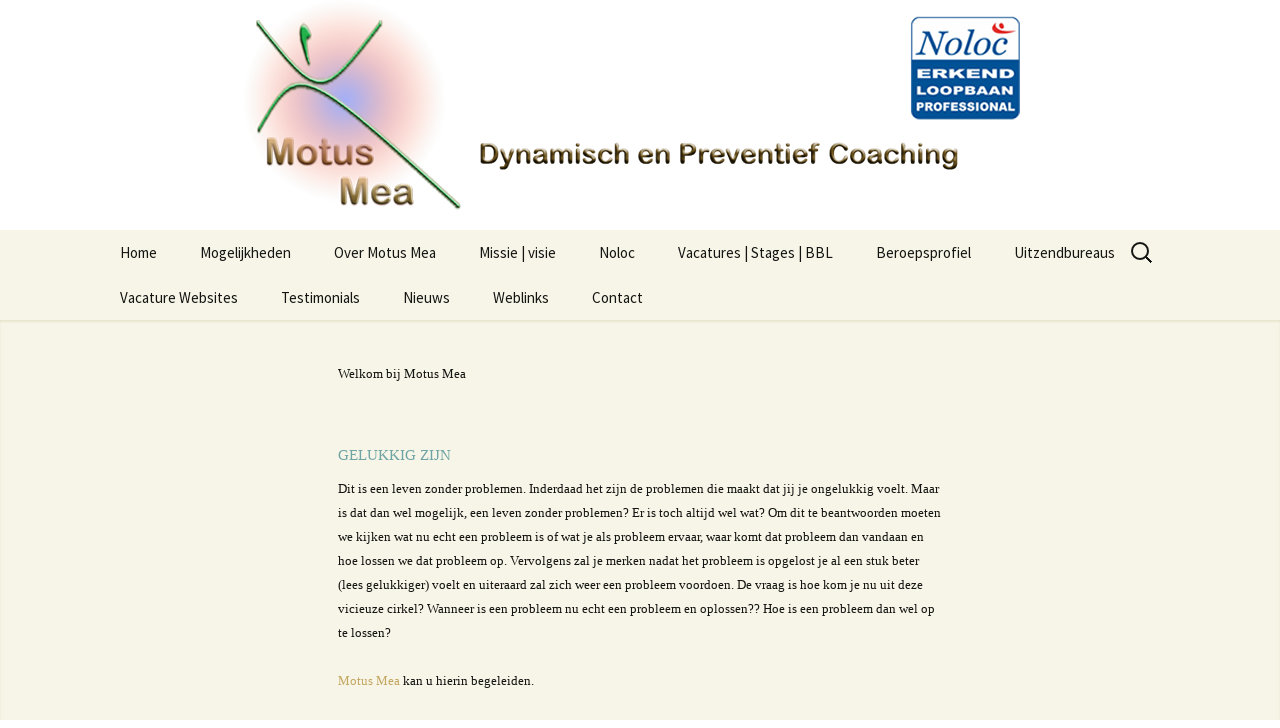

--- FILE ---
content_type: text/html; charset=UTF-8
request_url: https://www.motusmea.nl/?p=94
body_size: 7281
content:
<!DOCTYPE html>
<!--[if IE 7]>
<html class="ie ie7" lang="en-US">
<![endif]-->
<!--[if IE 8]>
<html class="ie ie8" lang="en-US">
<![endif]-->
<!--[if !(IE 7) & !(IE 8)]><!-->
<html lang="en-US">
<!--<![endif]-->
<head>
	<meta charset="UTF-8">
	<meta name="viewport" content="width=device-width">
	<title>Welkom | </title>
	<link rel="profile" href="https://gmpg.org/xfn/11">
	<link rel="pingback" href="https://www.motusmea.nl/xmlrpc.php">
	<!--[if lt IE 9]>
	<script src="https://www.motusmea.nl/wp-content/themes/twentythirteen/js/html5.js"></script>
	<![endif]-->
	<link rel='dns-prefetch' href='//s0.wp.com' />
<link rel='dns-prefetch' href='//fonts.googleapis.com' />
<link rel='dns-prefetch' href='//s.w.org' />
<link rel="alternate" type="application/rss+xml" title=" &raquo; Feed" href="https://www.motusmea.nl/?feed=rss2" />
<link rel="alternate" type="application/rss+xml" title=" &raquo; Comments Feed" href="https://www.motusmea.nl/?feed=comments-rss2" />
<link rel="alternate" type="application/rss+xml" title=" &raquo; Welkom Comments Feed" href="https://www.motusmea.nl/?feed=rss2&#038;p=94" />
		<script type="text/javascript">
			window._wpemojiSettings = {"baseUrl":"https:\/\/s.w.org\/images\/core\/emoji\/11\/72x72\/","ext":".png","svgUrl":"https:\/\/s.w.org\/images\/core\/emoji\/11\/svg\/","svgExt":".svg","source":{"concatemoji":"https:\/\/www.motusmea.nl\/wp-includes\/js\/wp-emoji-release.min.js?ver=5.0.22"}};
			!function(e,a,t){var n,r,o,i=a.createElement("canvas"),p=i.getContext&&i.getContext("2d");function s(e,t){var a=String.fromCharCode;p.clearRect(0,0,i.width,i.height),p.fillText(a.apply(this,e),0,0);e=i.toDataURL();return p.clearRect(0,0,i.width,i.height),p.fillText(a.apply(this,t),0,0),e===i.toDataURL()}function c(e){var t=a.createElement("script");t.src=e,t.defer=t.type="text/javascript",a.getElementsByTagName("head")[0].appendChild(t)}for(o=Array("flag","emoji"),t.supports={everything:!0,everythingExceptFlag:!0},r=0;r<o.length;r++)t.supports[o[r]]=function(e){if(!p||!p.fillText)return!1;switch(p.textBaseline="top",p.font="600 32px Arial",e){case"flag":return s([55356,56826,55356,56819],[55356,56826,8203,55356,56819])?!1:!s([55356,57332,56128,56423,56128,56418,56128,56421,56128,56430,56128,56423,56128,56447],[55356,57332,8203,56128,56423,8203,56128,56418,8203,56128,56421,8203,56128,56430,8203,56128,56423,8203,56128,56447]);case"emoji":return!s([55358,56760,9792,65039],[55358,56760,8203,9792,65039])}return!1}(o[r]),t.supports.everything=t.supports.everything&&t.supports[o[r]],"flag"!==o[r]&&(t.supports.everythingExceptFlag=t.supports.everythingExceptFlag&&t.supports[o[r]]);t.supports.everythingExceptFlag=t.supports.everythingExceptFlag&&!t.supports.flag,t.DOMReady=!1,t.readyCallback=function(){t.DOMReady=!0},t.supports.everything||(n=function(){t.readyCallback()},a.addEventListener?(a.addEventListener("DOMContentLoaded",n,!1),e.addEventListener("load",n,!1)):(e.attachEvent("onload",n),a.attachEvent("onreadystatechange",function(){"complete"===a.readyState&&t.readyCallback()})),(n=t.source||{}).concatemoji?c(n.concatemoji):n.wpemoji&&n.twemoji&&(c(n.twemoji),c(n.wpemoji)))}(window,document,window._wpemojiSettings);
		</script>
		<style type="text/css">
img.wp-smiley,
img.emoji {
	display: inline !important;
	border: none !important;
	box-shadow: none !important;
	height: 1em !important;
	width: 1em !important;
	margin: 0 .07em !important;
	vertical-align: -0.1em !important;
	background: none !important;
	padding: 0 !important;
}
</style>
<link rel='stylesheet' id='wp-block-library-css'  href='https://www.motusmea.nl/wp-includes/css/dist/block-library/style.min.css?ver=5.0.22' type='text/css' media='all' />
<link rel='stylesheet' id='twentythirteen-fonts-css'  href='//fonts.googleapis.com/css?family=Source+Sans+Pro%3A300%2C400%2C700%2C300italic%2C400italic%2C700italic%7CBitter%3A400%2C700&#038;subset=latin%2Clatin-ext' type='text/css' media='all' />
<link rel='stylesheet' id='genericons-css'  href='https://www.motusmea.nl/wp-content/plugins/jetpack/_inc/genericons/genericons/genericons.css?ver=3.1' type='text/css' media='all' />
<link rel='stylesheet' id='twentythirteen-style-css'  href='https://www.motusmea.nl/wp-content/themes/twentythirteen/style.css?ver=2013-07-18' type='text/css' media='all' />
<!--[if lt IE 9]>
<link rel='stylesheet' id='twentythirteen-ie-css'  href='https://www.motusmea.nl/wp-content/themes/twentythirteen/css/ie.css?ver=2013-07-18' type='text/css' media='all' />
<![endif]-->
<link rel='stylesheet' id='social-logos-css'  href='https://www.motusmea.nl/wp-content/plugins/jetpack/_inc/social-logos/social-logos.min.css?ver=1' type='text/css' media='all' />
<link rel='stylesheet' id='jetpack_css-css'  href='https://www.motusmea.nl/wp-content/plugins/jetpack/css/jetpack.css?ver=4.7.4' type='text/css' media='all' />
<script>if (document.location.protocol != "https:") {document.location = document.URL.replace(/^http:/i, "https:");}</script><script type='text/javascript' src='https://www.motusmea.nl/wp-includes/js/jquery/jquery.js?ver=1.12.4'></script>
<script type='text/javascript' src='https://www.motusmea.nl/wp-includes/js/jquery/jquery-migrate.min.js?ver=1.4.1'></script>
<script type='text/javascript'>
/* <![CDATA[ */
var related_posts_js_options = {"post_heading":"h4"};
/* ]]> */
</script>
<script type='text/javascript' src='https://www.motusmea.nl/wp-content/plugins/jetpack/modules/related-posts/related-posts.js?ver=20150408'></script>
<link rel='https://api.w.org/' href='https://www.motusmea.nl/index.php?rest_route=/' />
<link rel="EditURI" type="application/rsd+xml" title="RSD" href="https://www.motusmea.nl/xmlrpc.php?rsd" />
<link rel="wlwmanifest" type="application/wlwmanifest+xml" href="https://www.motusmea.nl/wp-includes/wlwmanifest.xml" /> 
<meta name="generator" content="WordPress 5.0.22" />
<link rel="canonical" href="https://www.motusmea.nl/?p=94" />
<link rel='shortlink' href='https://wp.me/s8udtj-welkom' />
<link rel="alternate" type="application/json+oembed" href="https://www.motusmea.nl/index.php?rest_route=%2Foembed%2F1.0%2Fembed&#038;url=https%3A%2F%2Fwww.motusmea.nl%2F%3Fp%3D94" />
<link rel="alternate" type="text/xml+oembed" href="https://www.motusmea.nl/index.php?rest_route=%2Foembed%2F1.0%2Fembed&#038;url=https%3A%2F%2Fwww.motusmea.nl%2F%3Fp%3D94&#038;format=xml" />

<link rel='dns-prefetch' href='//v0.wordpress.com'>
<link rel='dns-prefetch' href='//i0.wp.com'>
<link rel='dns-prefetch' href='//i1.wp.com'>
<link rel='dns-prefetch' href='//i2.wp.com'>
<style type='text/css'>img#wpstats{display:none}</style><meta name="title" content="Welkom | " />
<meta name="description" content="Welkom bij Motus Mea GELUKKIG ZIJN Dit is een leven zonder problemen. Inderdaad het zijn de problemen die maakt dat jij je ongelukkig voelt. Maar is dat dan wel mogelijk, een leven zonder problemen? Er is toch altijd wel wat? Om dit te beantwoorden moeten we kijken wat nu echt een probleem is of wat&hellip;" />
	<style type="text/css" id="twentythirteen-header-css">
			.site-header {
			background: url(https://www.motusmea.nl/wp-content/uploads/2014/01/logomotusmeanolockopie.png) no-repeat scroll top;
			background-size: 1600px auto;
		}
		@media (max-width: 767px) {
			.site-header {
				background-size: 768px auto;
			}
		}
		@media (max-width: 359px) {
			.site-header {
				background-size: 360px auto;
			}
		}
			.site-title,
		.site-description {
			position: absolute;
			clip: rect(1px 1px 1px 1px); /* IE7 */
			clip: rect(1px, 1px, 1px, 1px);
		}
		</style>
	
<!-- Jetpack Open Graph Tags -->
<meta property="og:type" content="article" />
<meta property="og:title" content="Welkom" />
<meta property="og:url" content="https://www.motusmea.nl/?p=94" />
<meta property="og:description" content="Welkom bij Motus Mea GELUKKIG ZIJN Dit is een leven zonder problemen. Inderdaad het zijn de problemen die maakt dat jij je ongelukkig voelt. Maar is dat dan wel mogelijk, een leven zonder problemen…" />
<meta property="article:published_time" content="2014-01-12T11:26:35+00:00" />
<meta property="article:modified_time" content="2015-11-11T18:56:18+00:00" />
<meta property="og:image" content="https://www.motusmea.nl/wp-content/uploads/2014/01/Noloclogo-300x94.png" />
<meta property="og:locale" content="en_US" />
<meta name="twitter:card" content="summary" />
</head>

<body data-rsssl=1 class="post-template-default single single-post postid-94 single-format-aside single-author no-avatars">
	<div id="page" class="hfeed site">
		<header id="masthead" class="site-header" role="banner">
			<a class="home-link" href="https://www.motusmea.nl/" title="" rel="home">
				<h1 class="site-title"></h1>
				<h2 class="site-description"></h2>
			</a>

			<div id="navbar" class="navbar">
				<nav id="site-navigation" class="navigation main-navigation" role="navigation">
					<button class="menu-toggle">Menu</button>
					<a class="screen-reader-text skip-link" href="#content" title="Skip to content">Skip to content</a>
					<div class="menu-motus-mea-container"><ul id="menu-motus-mea" class="nav-menu"><li id="menu-item-4" class="menu-item menu-item-type-custom menu-item-object-custom menu-item-home menu-item-4"><a title="Welkom" href="https://www.motusmea.nl/">Home</a></li>
<li id="menu-item-130" class="menu-item menu-item-type-post_type menu-item-object-page menu-item-130"><a href="https://www.motusmea.nl/?page_id=129">Mogelijkheden</a></li>
<li id="menu-item-105" class="menu-item menu-item-type-post_type menu-item-object-page menu-item-105"><a href="https://www.motusmea.nl/?page_id=104">Over Motus Mea</a></li>
<li id="menu-item-226" class="menu-item menu-item-type-post_type menu-item-object-page menu-item-226"><a href="https://www.motusmea.nl/?page_id=29">Missie | visie</a></li>
<li id="menu-item-5" class="menu-item menu-item-type-post_type menu-item-object-page menu-item-5"><a title="NOLOC" href="https://www.motusmea.nl/?page_id=2">Noloc</a></li>
<li id="menu-item-14" class="menu-item menu-item-type-post_type menu-item-object-page menu-item-14"><a href="https://www.motusmea.nl/?page_id=13">Vacatures | Stages | BBL</a></li>
<li id="menu-item-153" class="menu-item menu-item-type-post_type menu-item-object-page menu-item-153"><a href="https://www.motusmea.nl/?page_id=151">Beroepsprofiel</a></li>
<li id="menu-item-20" class="menu-item menu-item-type-post_type menu-item-object-page menu-item-20"><a href="https://www.motusmea.nl/?page_id=19">Uitzendbureaus</a></li>
<li id="menu-item-197" class="menu-item menu-item-type-post_type menu-item-object-page menu-item-197"><a href="https://www.motusmea.nl/?page_id=196">Vacature Websites</a></li>
<li id="menu-item-32" class="menu-item menu-item-type-post_type menu-item-object-page menu-item-32"><a href="https://www.motusmea.nl/?page_id=31">Testimonials</a></li>
<li id="menu-item-17" class="menu-item menu-item-type-post_type menu-item-object-page menu-item-17"><a href="https://www.motusmea.nl/?page_id=16">Nieuws</a></li>
<li id="menu-item-41" class="menu-item menu-item-type-post_type menu-item-object-page menu-item-41"><a href="https://www.motusmea.nl/?page_id=40">Weblinks</a></li>
<li id="menu-item-35" class="menu-item menu-item-type-post_type menu-item-object-page menu-item-35"><a href="https://www.motusmea.nl/?page_id=34">Contact</a></li>
</ul></div>					<form role="search" method="get" class="search-form" action="https://www.motusmea.nl/">
				<label>
					<span class="screen-reader-text">Search for:</span>
					<input type="search" class="search-field" placeholder="Search &hellip;" value="" name="s" />
				</label>
				<input type="submit" class="search-submit" value="Search" />
			</form>				</nav><!-- #site-navigation -->
			</div><!-- #navbar -->
		</header><!-- #masthead -->

		<div id="main" class="site-main">

	<div id="primary" class="content-area">
		<div id="content" class="site-content" role="main">

						
				
<article id="post-94" class="post-94 post type-post status-publish format-aside hentry category-uncategorized post_format-post-format-aside">
	<div class="entry-content">
		<p class="MsoNormal"><span style="font-size: 10.0pt; font-family: Times; mso-fareast-font-family: 'Times New Roman'; mso-bidi-font-family: 'Times New Roman';">Welkom bij Motus Mea</span></p>
<p class="MsoNormal" style="margin-bottom: 3.75pt; text-align: justify; text-justify: inter-ideograph; line-height: 22.5pt;"><span style="font-size: 11.0pt; font-family: Calibri; mso-bidi-font-family: Tahoma; color: #6fa4a5;"><br />
GELUKKIG ZIJN</span></p>
<p class="MsoNormal" style="mso-margin-top-alt: auto; mso-margin-bottom-alt: auto;"><span style="font-size: 10.0pt; font-family: Times; mso-bidi-font-family: 'Times New Roman';">Dit is een leven zonder problemen. Inderdaad het zijn de problemen die maakt dat jij je ongelukkig voelt. Maar is dat dan wel mogelijk, een leven zonder problemen? Er is toch altijd wel wat? Om dit te beantwoorden moeten we kijken wat nu echt een probleem is of wat je als probleem ervaar, waar komt dat probleem dan vandaan en hoe lossen we dat probleem op. Vervolgens zal je merken nadat het probleem is opgelost je al een stuk beter (lees gelukkiger) voelt en uiteraard zal zich weer een probleem voordoen. De vraag is hoe kom je nu uit deze vicieuze cirkel? Wanneer is een probleem nu echt een probleem en oplossen?? Hoe is een probleem dan wel op te lossen?</span></p>
<p class="MsoNormal" style="mso-margin-top-alt: auto; mso-margin-bottom-alt: auto;"><span style="font-size: 10.0pt; font-family: Times; mso-bidi-font-family: 'Times New Roman'; color: #c3a761;">Motus Mea </span><span style="font-size: 10.0pt; font-family: Times; mso-bidi-font-family: 'Times New Roman';">kan u hierin begeleiden.</span></p>
<p>&nbsp;</p>
<p class="MsoNormal" style="margin-bottom: 3.75pt; text-align: justify; text-justify: inter-ideograph; line-height: 22.5pt;"><span style="font-size: 11.0pt; font-family: Calibri; mso-bidi-font-family: Tahoma; color: #6fa4a5;">PROBLEMEN EN SYMPTOMEN BIJ OVERGEWICHT</span></p>
<p class="MsoNormal" style="mso-margin-top-alt: auto; mso-margin-bottom-alt: auto;"><span style="font-size: 10.0pt; font-family: Times; mso-bidi-font-family: 'Times New Roman';">In het geval dat het echt een probleem is om een verandering aan te brengen in je eetpatroon, is het symptoom overgewicht niet een kwestie van alleen maar teveel eten. Maar is het vaak zo dat het veel dieper zit. Soms gaat dit gepaard met spanningsklachten, hoge bloeddruk, sterke wisselingen in stemmingen, slaapstoornissen, vermoeidheid etc..</span></p>
<p class="MsoNormal" style="mso-margin-top-alt: auto; mso-margin-bottom-alt: auto;"><span style="font-size: 10.0pt; font-family: Times; mso-bidi-font-family: 'Times New Roman';">Is het voor jou ook herkenbaar het als maar volgen van het ene dieet na het andere en even is het vol te houden maar al gauw ben je er klaar mee. En je bent ook weer terug bij af. Dan weer schema dit en schema dat en wel minimaal 30 minuten per dag sporten et cetera. Het ene dieet schijft het nog mooier voor dan het andere en we jojoën er gewoon achterna. Of heb je het wel eens geprobeerd om een week je calorieën te tellen wat je op een dag eet? Geen doorkomen aan. Dit zijn allemaal pleisters op de wond. Het heeft geen zin om steeds de pleister erop te plakken. Pak de oorzaak aan en het gevolg zal ook stoppen. Wat is de oorzaak dat je die overtolligheden eet? </span></p>
<p class="MsoNormal" style="mso-margin-top-alt: auto; mso-margin-bottom-alt: auto;"><span style="font-size: 10.0pt; font-family: Times; mso-bidi-font-family: 'Times New Roman'; color: #c3a761;">Motus Mea </span><span style="font-size: 10.0pt; font-family: Times; mso-bidi-font-family: 'Times New Roman';">kan u hierin begeleiden.</span></p>
<p>&nbsp;</p>
<p class="MsoNormal" style="margin-bottom: 3.75pt; text-align: justify; text-justify: inter-ideograph; line-height: 22.5pt;"><span style="font-size: 11.0pt; font-family: Calibri; mso-bidi-font-family: Tahoma; color: #6fa4a5;">VASTGELOPEN</span></p>
<p class="MsoNormal" style="mso-margin-top-alt: auto; mso-margin-bottom-alt: auto;"><span style="font-size: 10.0pt; font-family: Times; mso-bidi-font-family: 'Times New Roman';">Kost het werk meer energie dan het oplevert, heb je elke ochtend het gevoel dat je er tegen opziet om naar het werk te gaan, is het werk niet uitdagend genoeg meer, weet je de dag niet meer goed door te komen en durf je de stap niet te zetten op van baan te veranderen?</span></p>
<p class="MsoNormal" style="mso-margin-top-alt: auto; mso-margin-bottom-alt: auto;"><span style="font-size: 10.0pt; font-family: Times; mso-bidi-font-family: 'Times New Roman'; color: #c3a761;">Motus Mea </span><span style="font-size: 10.0pt; font-family: Times; mso-bidi-font-family: 'Times New Roman';">kan u hierin begeleiden.</span></p>
<p class="MsoNormal" style="margin-bottom: 3.75pt; text-align: justify; text-justify: inter-ideograph; line-height: 22.5pt;"><span style="font-size: 11.0pt; font-family: Calibri; mso-bidi-font-family: Tahoma; color: #6fa4a5;"><br />
LOOPBAANBEGELEIDING</span></p>
<p class="MsoNormal" style="mso-margin-top-alt: auto; mso-margin-bottom-alt: auto;"><span style="font-size: 10.0pt; font-family: Times; mso-bidi-font-family: 'Times New Roman';">Werk je in een zeer dynamisch bedrijf waardoor je continu te maken hebt met verandering en nieuwe ontwikkelingen, en biedt dit voor jou kansen, dan kan je er niet onderuit jezelf verder te ontwikkelen.</span></p>
<p class="MsoNormal" style="mso-margin-top-alt: auto; mso-margin-bottom-alt: auto;"><span style="font-size: 10.0pt; font-family: Times; mso-bidi-font-family: 'Times New Roman';">Het is moeilijk om (ander)werk te vinden dan wel te behouden doordat je net van school komt of omdat je verder wilt, maar je weet niet hoe je dit dient in te vullen.</span></p>
<p class="MsoNormal" style="mso-margin-top-alt: auto; mso-margin-bottom-alt: auto;"><span style="font-size: 10.0pt; font-family: Times; mso-bidi-font-family: 'Times New Roman'; color: #c3a761;">Motus Mea </span><span style="font-size: 10.0pt; font-family: Times; mso-bidi-font-family: 'Times New Roman';">helpt je de juiste beweging te maken.</span></p>
<p class="MsoNormal" style="mso-margin-top-alt: auto; mso-margin-bottom-alt: auto;"><span style="font-size: 10.0pt; font-family: Times; mso-bidi-font-family: 'Times New Roman';">Ingeval de wens er is helpt </span><span style="font-size: 10.0pt; font-family: Times; mso-bidi-font-family: 'Times New Roman'; color: #c3a761;">Motus Mea </span><span style="font-size: 10.0pt; font-family: Times; mso-bidi-font-family: 'Times New Roman';">ook met het maken of optimaliseren van een C.V. en geeft ze ondersteuning bij presentatie en sollicitatie.</span></p>
<p class="MsoNormal" style="mso-margin-top-alt: auto; mso-margin-bottom-alt: auto;"><span style="font-size: 10.0pt; font-family: Times; mso-bidi-font-family: 'Times New Roman';"> </span></p>
<p class="MsoNormal" style="mso-margin-top-alt: auto; mso-margin-bottom-alt: auto;"><span style="font-size: 10.0pt; font-family: Times; mso-bidi-font-family: Arial;">In een oriënterend gesprek brengen we samen uw situatie en vraag in kaart. We formuleren doelen voor een begeleidingstraject en gaan daarmee vervolgens aan het werk.</span></p>
<p class="MsoNormal" style="mso-margin-top-alt: auto; mso-margin-bottom-alt: auto;"><span style="font-size: 10.0pt; font-family: Times; mso-bidi-font-family: 'Times New Roman'; color: #c3a761;">Motus Mea </span><span style="font-size: 10.0pt; font-family: Times; mso-bidi-font-family: Arial;">is aangesloten bij Noloc, vereniging voor Loopbaanprofessionals (</span><a title="Noloc" href="http://www.noloc.nl"><span style="font-size: 10.0pt; font-family: Times; mso-bidi-font-family: Arial; color: blue;">www.noloc.nl</span></a><span style="font-size: 10.0pt; font-family: Times; mso-bidi-font-family: Arial;">)</span></p>
<p>&nbsp;</p>
<p class="MsoNormal" style="mso-margin-top-alt: auto; mso-margin-bottom-alt: auto;"><a href="https://i2.wp.com/www.motusmea.nl/wp-content/uploads/2014/01/Noloclogo.png"><img data-attachment-id="158" data-permalink="https://www.motusmea.nl/?attachment_id=158" data-orig-file="https://i2.wp.com/www.motusmea.nl/wp-content/uploads/2014/01/Noloclogo.png?fit=552%2C173&amp;ssl=1" data-orig-size="552,173" data-comments-opened="1" data-image-meta="{&quot;aperture&quot;:&quot;0&quot;,&quot;credit&quot;:&quot;&quot;,&quot;camera&quot;:&quot;&quot;,&quot;caption&quot;:&quot;&quot;,&quot;created_timestamp&quot;:&quot;0&quot;,&quot;copyright&quot;:&quot;&quot;,&quot;focal_length&quot;:&quot;0&quot;,&quot;iso&quot;:&quot;0&quot;,&quot;shutter_speed&quot;:&quot;0&quot;,&quot;title&quot;:&quot;&quot;}" data-image-title="Noloclogo" data-image-description="" data-medium-file="https://i2.wp.com/www.motusmea.nl/wp-content/uploads/2014/01/Noloclogo.png?fit=300%2C94&amp;ssl=1" data-large-file="https://i2.wp.com/www.motusmea.nl/wp-content/uploads/2014/01/Noloclogo.png?fit=552%2C173&amp;ssl=1" class="alignnone size-medium wp-image-158" src="https://i2.wp.com/www.motusmea.nl/wp-content/uploads/2014/01/Noloclogo-300x94.png?resize=300%2C94" alt="Noloclogo" srcset="https://i2.wp.com/www.motusmea.nl/wp-content/uploads/2014/01/Noloclogo.png?resize=300%2C94&amp;ssl=1 300w, https://i2.wp.com/www.motusmea.nl/wp-content/uploads/2014/01/Noloclogo.png?w=552&amp;ssl=1 552w" sizes="(max-width: 300px) 100vw, 300px" data-recalc-dims="1" /></a></p>
<div class="sharedaddy sd-sharing-enabled"><div class="robots-nocontent sd-block sd-social sd-social-icon sd-sharing"><h3 class="sd-title">Share this:</h3><div class="sd-content"><ul><li class="share-twitter"><a rel="nofollow" data-shared="sharing-twitter-94" class="share-twitter sd-button share-icon no-text" href="https://www.motusmea.nl/?p=94&amp;share=twitter" target="_blank" title="Click to share on Twitter"><span></span><span class="sharing-screen-reader-text">Click to share on Twitter (Opens in new window)</span></a></li><li class="share-facebook"><a rel="nofollow" data-shared="sharing-facebook-94" class="share-facebook sd-button share-icon no-text" href="https://www.motusmea.nl/?p=94&amp;share=facebook" target="_blank" title="Click to share on Facebook"><span></span><span class="sharing-screen-reader-text">Click to share on Facebook (Opens in new window)</span></a></li><li class="share-google-plus-1"><a rel="nofollow" data-shared="sharing-google-94" class="share-google-plus-1 sd-button share-icon no-text" href="https://www.motusmea.nl/?p=94&amp;share=google-plus-1" target="_blank" title="Click to share on Google+"><span></span><span class="sharing-screen-reader-text">Click to share on Google+ (Opens in new window)</span></a></li><li class="share-end"></li></ul></div></div></div>
<div id='jp-relatedposts' class='jp-relatedposts' >
	<h3 class="jp-relatedposts-headline"><em>Related</em></h3>
</div>			</div><!-- .entry-content -->

	<footer class="entry-meta">
					<span class="date"><a href="https://www.motusmea.nl/?p=94" title="Permalink to Welkom" rel="bookmark"><time class="entry-date" datetime="2014-01-12T11:26:35+00:00">January 12, 2014</time></a></span><span class="categories-links"><a href="https://www.motusmea.nl/?cat=1" rel="category">Uncategorized</a></span><span class="author vcard"><a class="url fn n" href="https://www.motusmea.nl/?author=1" title="View all posts by Michael" rel="author">Michael</a></span>			
			
			</footer><!-- .entry-meta -->
</article><!-- #post -->
								
<div id="comments" class="comments-area">

	
		<div id="respond" class="comment-respond">
		<h3 id="reply-title" class="comment-reply-title">Leave a Reply <small><a rel="nofollow" id="cancel-comment-reply-link" href="/?p=94#respond" style="display:none;">Cancel reply</a></small></h3><p class="must-log-in">You must be <a href="https://www.motusmea.nl/wp-login.php?redirect_to=https%3A%2F%2Fwww.motusmea.nl%2F%3Fp%3D94">logged in</a> to post a comment.</p>	</div><!-- #respond -->
	
</div><!-- #comments -->
			
		</div><!-- #content -->
	</div><!-- #primary -->


		</div><!-- #main -->
		<footer id="colophon" class="site-footer" role="contentinfo">
				<div id="secondary" class="sidebar-container" role="complementary">
		<div class="widget-area">
			<aside id="search-2" class="widget widget_search"><form role="search" method="get" class="search-form" action="https://www.motusmea.nl/">
				<label>
					<span class="screen-reader-text">Search for:</span>
					<input type="search" class="search-field" placeholder="Search &hellip;" value="" name="s" />
				</label>
				<input type="submit" class="search-submit" value="Search" />
			</form></aside>		</div><!-- .widget-area -->
	</div><!-- #secondary -->

			<div class="site-info">
								<a href="http://klf-art.nl/" title="Semantic Personal Publishing Platform">powered by klf-art</a>
			</div><!-- .site-info -->
		</footer><!-- #colophon -->
	</div><!-- #page -->

		<div style="display:none">
	</div>

	<script type="text/javascript">
		window.WPCOM_sharing_counts = {"https:\/\/www.motusmea.nl\/?p=94":94};
	</script>
<!--[if lte IE 8]>
<link rel='stylesheet' id='jetpack-carousel-ie8fix-css'  href='https://www.motusmea.nl/wp-content/plugins/jetpack/modules/carousel/jetpack-carousel-ie8fix.css?ver=20121024' type='text/css' media='all' />
<![endif]-->
<script type='text/javascript' src='https://www.motusmea.nl/wp-content/plugins/jetpack/modules/photon/photon.js?ver=20130122'></script>
<script type='text/javascript' src='https://s0.wp.com/wp-content/js/devicepx-jetpack.js?ver=202606'></script>
<script type='text/javascript' src='https://www.motusmea.nl/wp-includes/js/comment-reply.min.js?ver=5.0.22'></script>
<script type='text/javascript' src='https://www.motusmea.nl/wp-includes/js/imagesloaded.min.js?ver=3.2.0'></script>
<script type='text/javascript' src='https://www.motusmea.nl/wp-includes/js/masonry.min.js?ver=3.3.2'></script>
<script type='text/javascript' src='https://www.motusmea.nl/wp-includes/js/jquery/jquery.masonry.min.js?ver=3.1.2b'></script>
<script type='text/javascript' src='https://www.motusmea.nl/wp-content/themes/twentythirteen/js/functions.js?ver=2014-06-08'></script>
<script type='text/javascript' src='https://www.motusmea.nl/wp-includes/js/wp-embed.min.js?ver=5.0.22'></script>
<script type='text/javascript' src='https://www.motusmea.nl/wp-content/plugins/jetpack/_inc/spin.js?ver=1.3'></script>
<script type='text/javascript' src='https://www.motusmea.nl/wp-content/plugins/jetpack/_inc/jquery.spin.js?ver=1.3'></script>
<script type='text/javascript'>
/* <![CDATA[ */
var jetpackCarouselStrings = {"widths":[370,700,1000,1200,1400,2000],"is_logged_in":"","lang":"en","ajaxurl":"https:\/\/www.motusmea.nl\/wp-admin\/admin-ajax.php","nonce":"50066d0f83","display_exif":"1","display_geo":"1","single_image_gallery":"1","single_image_gallery_media_file":"","background_color":"black","comment":"Comment","post_comment":"Post Comment","write_comment":"Write a Comment...","loading_comments":"Loading Comments...","download_original":"View full size <span class=\"photo-size\">{0}<span class=\"photo-size-times\">\u00d7<\/span>{1}<\/span>","no_comment_text":"Please be sure to submit some text with your comment.","no_comment_email":"Please provide an email address to comment.","no_comment_author":"Please provide your name to comment.","comment_post_error":"Sorry, but there was an error posting your comment. Please try again later.","comment_approved":"Your comment was approved.","comment_unapproved":"Your comment is in moderation.","camera":"Camera","aperture":"Aperture","shutter_speed":"Shutter Speed","focal_length":"Focal Length","copyright":"Copyright","comment_registration":"1","require_name_email":"1","login_url":"https:\/\/www.motusmea.nl\/wp-login.php?redirect_to=https%3A%2F%2Fwww.motusmea.nl%2F%3Fp%3D94","blog_id":"1","meta_data":["camera","aperture","shutter_speed","focal_length","copyright"],"local_comments_commenting_as":"<p id=\"jp-carousel-commenting-as\">You must be <a href=\"#\" class=\"jp-carousel-comment-login\">logged in<\/a> to post a comment.<\/p>"};
/* ]]> */
</script>
<script type='text/javascript' src='https://www.motusmea.nl/wp-content/plugins/jetpack/modules/carousel/jetpack-carousel.js?ver=20170209'></script>
<script type='text/javascript'>
/* <![CDATA[ */
var sharing_js_options = {"lang":"en","counts":"1"};
/* ]]> */
</script>
<script type='text/javascript' src='https://www.motusmea.nl/wp-content/plugins/jetpack/modules/sharedaddy/sharing.js?ver=4.7.4'></script>
<script type='text/javascript'>
var windowOpen;
			jQuery( document.body ).on( 'click', 'a.share-twitter', function() {
				// If there's another sharing window open, close it.
				if ( 'undefined' !== typeof windowOpen ) {
					windowOpen.close();
				}
				windowOpen = window.open( jQuery( this ).attr( 'href' ), 'wpcomtwitter', 'menubar=1,resizable=1,width=600,height=350' );
				return false;
			});
var windowOpen;
			jQuery( document.body ).on( 'click', 'a.share-facebook', function() {
				// If there's another sharing window open, close it.
				if ( 'undefined' !== typeof windowOpen ) {
					windowOpen.close();
				}
				windowOpen = window.open( jQuery( this ).attr( 'href' ), 'wpcomfacebook', 'menubar=1,resizable=1,width=600,height=400' );
				return false;
			});
var windowOpen;
			jQuery( document.body ).on( 'click', 'a.share-google-plus-1', function() {
				// If there's another sharing window open, close it.
				if ( 'undefined' !== typeof windowOpen ) {
					windowOpen.close();
				}
				windowOpen = window.open( jQuery( this ).attr( 'href' ), 'wpcomgoogle-plus-1', 'menubar=1,resizable=1,width=480,height=550' );
				return false;
			});
</script>
<script type='text/javascript' src='https://stats.wp.com/e-202606.js' async defer></script>
<script type='text/javascript'>
	_stq = window._stq || [];
	_stq.push([ 'view', {v:'ext',j:'1:4.7.4',blog:'125412317',post:'94',tz:'0',srv:'www.motusmea.nl'} ]);
	_stq.push([ 'clickTrackerInit', '125412317', '94' ]);
</script>
</body>
</html>